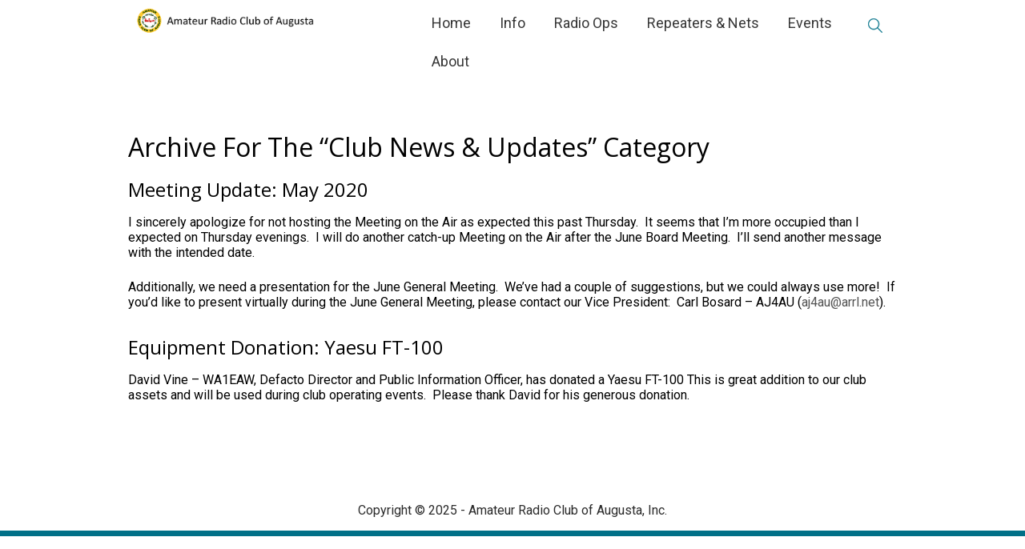

--- FILE ---
content_type: text/html; charset=UTF-8
request_url: https://w4dv.club/category/club-news-updates/
body_size: 11673
content:
  <!DOCTYPE html>
<html lang="en-US">
  <head>
    <meta charset="UTF-8"/>
    <meta name="viewport" content="width=device-width"/>
    <meta name="viewport" content="initial-scale=1.0"/>
    <link rel="profile" href="https://gmpg.org/xfn/11"/>
    <link rel="pingback" href="https://w4dv.club/xmlrpc.php"/>
    <title>Club News &amp; Updates &#8211; Amateur Radio Club of Augusta</title>
<style>
#wpadminbar #wp-admin-bar-wsm_free_top_button .ab-icon:before {
	content: "\f239";
	color: #FF9800;
	top: 3px;
}
</style><meta name='robots' content='max-image-preview:large' />
<link rel="alternate" type="application/rss+xml" title="Amateur Radio Club of Augusta &raquo; Feed" href="https://w4dv.club/feed/" />
<link rel="alternate" type="application/rss+xml" title="Amateur Radio Club of Augusta &raquo; Comments Feed" href="https://w4dv.club/comments/feed/" />
<link rel="alternate" type="text/calendar" title="Amateur Radio Club of Augusta &raquo; iCal Feed" href="https://w4dv.club/events/?ical=1" />
<link rel="alternate" type="application/rss+xml" title="Amateur Radio Club of Augusta &raquo; Club News &amp; Updates Category Feed" href="https://w4dv.club/category/club-news-updates/feed/" />
<style id='wp-img-auto-sizes-contain-inline-css' type='text/css'>
img:is([sizes=auto i],[sizes^="auto," i]){contain-intrinsic-size:3000px 1500px}
/*# sourceURL=wp-img-auto-sizes-contain-inline-css */
</style>
<style id='wp-emoji-styles-inline-css' type='text/css'>

	img.wp-smiley, img.emoji {
		display: inline !important;
		border: none !important;
		box-shadow: none !important;
		height: 1em !important;
		width: 1em !important;
		margin: 0 0.07em !important;
		vertical-align: -0.1em !important;
		background: none !important;
		padding: 0 !important;
	}
/*# sourceURL=wp-emoji-styles-inline-css */
</style>
<link rel='stylesheet' id='wp-block-library-css' href='https://w4dv.club/wp-includes/css/dist/block-library/style.min.css?ver=6.9' type='text/css' media='all' />
<style id='global-styles-inline-css' type='text/css'>
:root{--wp--preset--aspect-ratio--square: 1;--wp--preset--aspect-ratio--4-3: 4/3;--wp--preset--aspect-ratio--3-4: 3/4;--wp--preset--aspect-ratio--3-2: 3/2;--wp--preset--aspect-ratio--2-3: 2/3;--wp--preset--aspect-ratio--16-9: 16/9;--wp--preset--aspect-ratio--9-16: 9/16;--wp--preset--color--black: #000000;--wp--preset--color--cyan-bluish-gray: #abb8c3;--wp--preset--color--white: #ffffff;--wp--preset--color--pale-pink: #f78da7;--wp--preset--color--vivid-red: #cf2e2e;--wp--preset--color--luminous-vivid-orange: #ff6900;--wp--preset--color--luminous-vivid-amber: #fcb900;--wp--preset--color--light-green-cyan: #7bdcb5;--wp--preset--color--vivid-green-cyan: #00d084;--wp--preset--color--pale-cyan-blue: #8ed1fc;--wp--preset--color--vivid-cyan-blue: #0693e3;--wp--preset--color--vivid-purple: #9b51e0;--wp--preset--gradient--vivid-cyan-blue-to-vivid-purple: linear-gradient(135deg,rgb(6,147,227) 0%,rgb(155,81,224) 100%);--wp--preset--gradient--light-green-cyan-to-vivid-green-cyan: linear-gradient(135deg,rgb(122,220,180) 0%,rgb(0,208,130) 100%);--wp--preset--gradient--luminous-vivid-amber-to-luminous-vivid-orange: linear-gradient(135deg,rgb(252,185,0) 0%,rgb(255,105,0) 100%);--wp--preset--gradient--luminous-vivid-orange-to-vivid-red: linear-gradient(135deg,rgb(255,105,0) 0%,rgb(207,46,46) 100%);--wp--preset--gradient--very-light-gray-to-cyan-bluish-gray: linear-gradient(135deg,rgb(238,238,238) 0%,rgb(169,184,195) 100%);--wp--preset--gradient--cool-to-warm-spectrum: linear-gradient(135deg,rgb(74,234,220) 0%,rgb(151,120,209) 20%,rgb(207,42,186) 40%,rgb(238,44,130) 60%,rgb(251,105,98) 80%,rgb(254,248,76) 100%);--wp--preset--gradient--blush-light-purple: linear-gradient(135deg,rgb(255,206,236) 0%,rgb(152,150,240) 100%);--wp--preset--gradient--blush-bordeaux: linear-gradient(135deg,rgb(254,205,165) 0%,rgb(254,45,45) 50%,rgb(107,0,62) 100%);--wp--preset--gradient--luminous-dusk: linear-gradient(135deg,rgb(255,203,112) 0%,rgb(199,81,192) 50%,rgb(65,88,208) 100%);--wp--preset--gradient--pale-ocean: linear-gradient(135deg,rgb(255,245,203) 0%,rgb(182,227,212) 50%,rgb(51,167,181) 100%);--wp--preset--gradient--electric-grass: linear-gradient(135deg,rgb(202,248,128) 0%,rgb(113,206,126) 100%);--wp--preset--gradient--midnight: linear-gradient(135deg,rgb(2,3,129) 0%,rgb(40,116,252) 100%);--wp--preset--font-size--small: 13px;--wp--preset--font-size--medium: 20px;--wp--preset--font-size--large: 36px;--wp--preset--font-size--x-large: 42px;--wp--preset--spacing--20: 0.44rem;--wp--preset--spacing--30: 0.67rem;--wp--preset--spacing--40: 1rem;--wp--preset--spacing--50: 1.5rem;--wp--preset--spacing--60: 2.25rem;--wp--preset--spacing--70: 3.38rem;--wp--preset--spacing--80: 5.06rem;--wp--preset--shadow--natural: 6px 6px 9px rgba(0, 0, 0, 0.2);--wp--preset--shadow--deep: 12px 12px 50px rgba(0, 0, 0, 0.4);--wp--preset--shadow--sharp: 6px 6px 0px rgba(0, 0, 0, 0.2);--wp--preset--shadow--outlined: 6px 6px 0px -3px rgb(255, 255, 255), 6px 6px rgb(0, 0, 0);--wp--preset--shadow--crisp: 6px 6px 0px rgb(0, 0, 0);}:where(.is-layout-flex){gap: 0.5em;}:where(.is-layout-grid){gap: 0.5em;}body .is-layout-flex{display: flex;}.is-layout-flex{flex-wrap: wrap;align-items: center;}.is-layout-flex > :is(*, div){margin: 0;}body .is-layout-grid{display: grid;}.is-layout-grid > :is(*, div){margin: 0;}:where(.wp-block-columns.is-layout-flex){gap: 2em;}:where(.wp-block-columns.is-layout-grid){gap: 2em;}:where(.wp-block-post-template.is-layout-flex){gap: 1.25em;}:where(.wp-block-post-template.is-layout-grid){gap: 1.25em;}.has-black-color{color: var(--wp--preset--color--black) !important;}.has-cyan-bluish-gray-color{color: var(--wp--preset--color--cyan-bluish-gray) !important;}.has-white-color{color: var(--wp--preset--color--white) !important;}.has-pale-pink-color{color: var(--wp--preset--color--pale-pink) !important;}.has-vivid-red-color{color: var(--wp--preset--color--vivid-red) !important;}.has-luminous-vivid-orange-color{color: var(--wp--preset--color--luminous-vivid-orange) !important;}.has-luminous-vivid-amber-color{color: var(--wp--preset--color--luminous-vivid-amber) !important;}.has-light-green-cyan-color{color: var(--wp--preset--color--light-green-cyan) !important;}.has-vivid-green-cyan-color{color: var(--wp--preset--color--vivid-green-cyan) !important;}.has-pale-cyan-blue-color{color: var(--wp--preset--color--pale-cyan-blue) !important;}.has-vivid-cyan-blue-color{color: var(--wp--preset--color--vivid-cyan-blue) !important;}.has-vivid-purple-color{color: var(--wp--preset--color--vivid-purple) !important;}.has-black-background-color{background-color: var(--wp--preset--color--black) !important;}.has-cyan-bluish-gray-background-color{background-color: var(--wp--preset--color--cyan-bluish-gray) !important;}.has-white-background-color{background-color: var(--wp--preset--color--white) !important;}.has-pale-pink-background-color{background-color: var(--wp--preset--color--pale-pink) !important;}.has-vivid-red-background-color{background-color: var(--wp--preset--color--vivid-red) !important;}.has-luminous-vivid-orange-background-color{background-color: var(--wp--preset--color--luminous-vivid-orange) !important;}.has-luminous-vivid-amber-background-color{background-color: var(--wp--preset--color--luminous-vivid-amber) !important;}.has-light-green-cyan-background-color{background-color: var(--wp--preset--color--light-green-cyan) !important;}.has-vivid-green-cyan-background-color{background-color: var(--wp--preset--color--vivid-green-cyan) !important;}.has-pale-cyan-blue-background-color{background-color: var(--wp--preset--color--pale-cyan-blue) !important;}.has-vivid-cyan-blue-background-color{background-color: var(--wp--preset--color--vivid-cyan-blue) !important;}.has-vivid-purple-background-color{background-color: var(--wp--preset--color--vivid-purple) !important;}.has-black-border-color{border-color: var(--wp--preset--color--black) !important;}.has-cyan-bluish-gray-border-color{border-color: var(--wp--preset--color--cyan-bluish-gray) !important;}.has-white-border-color{border-color: var(--wp--preset--color--white) !important;}.has-pale-pink-border-color{border-color: var(--wp--preset--color--pale-pink) !important;}.has-vivid-red-border-color{border-color: var(--wp--preset--color--vivid-red) !important;}.has-luminous-vivid-orange-border-color{border-color: var(--wp--preset--color--luminous-vivid-orange) !important;}.has-luminous-vivid-amber-border-color{border-color: var(--wp--preset--color--luminous-vivid-amber) !important;}.has-light-green-cyan-border-color{border-color: var(--wp--preset--color--light-green-cyan) !important;}.has-vivid-green-cyan-border-color{border-color: var(--wp--preset--color--vivid-green-cyan) !important;}.has-pale-cyan-blue-border-color{border-color: var(--wp--preset--color--pale-cyan-blue) !important;}.has-vivid-cyan-blue-border-color{border-color: var(--wp--preset--color--vivid-cyan-blue) !important;}.has-vivid-purple-border-color{border-color: var(--wp--preset--color--vivid-purple) !important;}.has-vivid-cyan-blue-to-vivid-purple-gradient-background{background: var(--wp--preset--gradient--vivid-cyan-blue-to-vivid-purple) !important;}.has-light-green-cyan-to-vivid-green-cyan-gradient-background{background: var(--wp--preset--gradient--light-green-cyan-to-vivid-green-cyan) !important;}.has-luminous-vivid-amber-to-luminous-vivid-orange-gradient-background{background: var(--wp--preset--gradient--luminous-vivid-amber-to-luminous-vivid-orange) !important;}.has-luminous-vivid-orange-to-vivid-red-gradient-background{background: var(--wp--preset--gradient--luminous-vivid-orange-to-vivid-red) !important;}.has-very-light-gray-to-cyan-bluish-gray-gradient-background{background: var(--wp--preset--gradient--very-light-gray-to-cyan-bluish-gray) !important;}.has-cool-to-warm-spectrum-gradient-background{background: var(--wp--preset--gradient--cool-to-warm-spectrum) !important;}.has-blush-light-purple-gradient-background{background: var(--wp--preset--gradient--blush-light-purple) !important;}.has-blush-bordeaux-gradient-background{background: var(--wp--preset--gradient--blush-bordeaux) !important;}.has-luminous-dusk-gradient-background{background: var(--wp--preset--gradient--luminous-dusk) !important;}.has-pale-ocean-gradient-background{background: var(--wp--preset--gradient--pale-ocean) !important;}.has-electric-grass-gradient-background{background: var(--wp--preset--gradient--electric-grass) !important;}.has-midnight-gradient-background{background: var(--wp--preset--gradient--midnight) !important;}.has-small-font-size{font-size: var(--wp--preset--font-size--small) !important;}.has-medium-font-size{font-size: var(--wp--preset--font-size--medium) !important;}.has-large-font-size{font-size: var(--wp--preset--font-size--large) !important;}.has-x-large-font-size{font-size: var(--wp--preset--font-size--x-large) !important;}
/*# sourceURL=global-styles-inline-css */
</style>

<style id='classic-theme-styles-inline-css' type='text/css'>
/*! This file is auto-generated */
.wp-block-button__link{color:#fff;background-color:#32373c;border-radius:9999px;box-shadow:none;text-decoration:none;padding:calc(.667em + 2px) calc(1.333em + 2px);font-size:1.125em}.wp-block-file__button{background:#32373c;color:#fff;text-decoration:none}
/*# sourceURL=/wp-includes/css/classic-themes.min.css */
</style>
<link rel='stylesheet' id='rtec_styles-css' href='https://w4dv.club/wp-content/plugins/registrations-for-the-events-calendar/css/rtec-styles.css?ver=2.13.9' type='text/css' media='all' />
<link rel='stylesheet' id='wpems-countdown-css-css' href='https://w4dv.club/wp-content/plugins/wp-events-manager/inc/libraries//countdown/css/jquery.countdown.css?ver=2.1.8' type='text/css' media='all' />
<link rel='stylesheet' id='wpems-owl-carousel-css-css' href='https://w4dv.club/wp-content/plugins/wp-events-manager/inc/libraries//owl-carousel/css/owl.carousel.css?ver=2.1.8' type='text/css' media='all' />
<link rel='stylesheet' id='wpems-magnific-popup-css-css' href='https://w4dv.club/wp-content/plugins/wp-events-manager/inc/libraries//magnific-popup/css/magnific-popup.css?ver=2.1.8' type='text/css' media='all' />
<link rel='stylesheet' id='wpems-fronted-css-css' href='https://w4dv.club/wp-content/plugins/wp-events-manager/assets//css/frontend/events.css?ver=2.1.8' type='text/css' media='all' />
<link rel='stylesheet' id='wpmt-css-frontend-css' href='https://w4dv.club/wp-content/plugins/wp-mailto-links/core/includes/assets/css/style.css?ver=240331-220035' type='text/css' media='all' />
<link rel='stylesheet' id='dashicons-css' href='https://w4dv.club/wp-includes/css/dashicons.min.css?ver=6.9' type='text/css' media='all' />
<link rel='stylesheet' id='wsm-style-css' href='https://w4dv.club/wp-content/plugins/wp-stats-manager/css/style.css?ver=1.2' type='text/css' media='all' />
<link rel='stylesheet' id='business-world-style-css' href='https://w4dv.club/wp-content/themes/business-world/style.css?ver=1.1.27' type='text/css' media='all' />
<link rel='stylesheet' id='wdwt_font-awesome-css' href='https://w4dv.club/wp-content/themes/business-world/inc/css/font-awesome/font-awesome.css?ver=1.1.27' type='text/css' media='all' />
<link rel='stylesheet' id='wdwt_mCustomScrollbar-css' href='https://w4dv.club/wp-content/themes/business-world/inc/css/jquery.mCustomScrollbar.css?ver=1.1.27' type='text/css' media='all' />
<link rel='stylesheet' id='tablepress-default-css' href='https://w4dv.club/wp-content/plugins/tablepress/css/build/default.css?ver=3.2.6' type='text/css' media='all' />
<script type="text/javascript" src="https://w4dv.club/wp-includes/js/jquery/jquery.min.js?ver=3.7.1" id="jquery-core-js"></script>
<script type="text/javascript" src="https://w4dv.club/wp-includes/js/jquery/jquery-migrate.min.js?ver=3.4.1" id="jquery-migrate-js"></script>
<script type="text/javascript" src="https://w4dv.club/wp-content/plugins/wp-mailto-links/core/includes/assets/js/custom.js?ver=240331-220035" id="wpmt-js-frontend-js"></script>
<script type="text/javascript" id="wdwt_response-js-extra">
/* <![CDATA[ */
var business_world_options = {"wdwt_pinned_padding":"235"};
//# sourceURL=wdwt_response-js-extra
/* ]]> */
</script>
<script type="text/javascript" src="https://w4dv.club/wp-content/themes/business-world/inc/js/responsive.js?ver=1.1.27" id="wdwt_response-js"></script>
<script type="text/javascript" src="https://w4dv.club/wp-content/themes/business-world/inc/js/javascript.js?ver=1.1.27" id="wdwt_custom_js-js"></script>
<script type="text/javascript" src="https://w4dv.club/wp-content/themes/business-world/inc/js/jquery-hover-effect.js?ver=1.1.27" id="wdwt_hover_effect-js"></script>
<script type="text/javascript" src="https://w4dv.club/wp-content/themes/business-world/inc/js/jquery.mobile.min.js?ver=1.1.27" id="wdwt_jquery_mobile-js"></script>
<script type="text/javascript" src="https://w4dv.club/wp-content/themes/business-world/inc/js/jquery.mCustomScrollbar.concat.min.js?ver=1.1.27" id="wdwt_mCustomScrollbar-js"></script>
<script type="text/javascript" src="https://w4dv.club/wp-content/themes/business-world/inc/js/jquery.fullscreen-0.4.1.js?ver=0.4.1" id="wdwt_jquery-fullscreen-js"></script>
<script type="text/javascript" id="wdwt_lightbox_loader-js-extra">
/* <![CDATA[ */
var admin_ajax_url = "https://w4dv.club/wp-admin/admin-ajax.php";
//# sourceURL=wdwt_lightbox_loader-js-extra
/* ]]> */
</script>
<script type="text/javascript" src="https://w4dv.club/wp-content/themes/business-world/inc/js/lightbox.js?ver=1.1.27" id="wdwt_lightbox_loader-js"></script>
<link rel="https://api.w.org/" href="https://w4dv.club/wp-json/" /><link rel="alternate" title="JSON" type="application/json" href="https://w4dv.club/wp-json/wp/v2/categories/41" /><link rel="EditURI" type="application/rsd+xml" title="RSD" href="https://w4dv.club/xmlrpc.php?rsd" />
<meta name="generator" content="WordPress 6.9" />

        <!-- Wordpress Stats Manager -->
        <script type="text/javascript">
            var _wsm = _wsm || [];
            _wsm.push(['trackPageView']);
            _wsm.push(['enableLinkTracking']);
            _wsm.push(['enableHeartBeatTimer']);
            (function() {
                var u = "https://w4dv.club/wp-content/plugins/wp-stats-manager/";
                _wsm.push(['setUrlReferrer', ""]);
                _wsm.push(['setTrackerUrl', "https://w4dv.club/?wmcAction=wmcTrack"]);
                _wsm.push(['setSiteId', "1"]);
                _wsm.push(['setPageId', "0"]);
                _wsm.push(['setWpUserId', "0"]);
                var d = document,
                    g = d.createElement('script'),
                    s = d.getElementsByTagName('script')[0];
                g.type = 'text/javascript';
                g.async = true;
                g.defer = true;
                g.src = u + 'js/wsm_new.js';
                s.parentNode.insertBefore(g, s);
            })();
        </script>
        <!-- End Wordpress Stats Manager Code -->
<meta name="et-api-version" content="v1"><meta name="et-api-origin" content="https://w4dv.club"><link rel="https://theeventscalendar.com/" href="https://w4dv.club/wp-json/tribe/tickets/v1/" /><meta name="tec-api-version" content="v1"><meta name="tec-api-origin" content="https://w4dv.club"><link rel="alternate" href="https://w4dv.club/wp-json/tribe/events/v1/" />        <style type="text/css">
          #sidebar1,
          #sidebar2 {
            display: none;
          }

          .container {
            width: 75%;
          }

          #blog, #{
            width:75%;
            display:block;
            float:left;
          }
        </style>
        <style type="text/css">    h1, h2, h3, h4, h5, h6 {
    font-family: Open Sans, sans-serif;
    font-weight: normal;
    letter-spacing: 0.00em;
    text-transform: none;
    font-variant: normal;
    font-style: normal;
    }
        body {
    font-family: Roboto, sans-serif;
    font-weight: normal;
    letter-spacing: 0.00em;
    text-transform: none;
    font-variant: normal;
    font-style: normal;
    }
        input, textarea {
    font-family: Roboto, sans-serif;
    font-weight: normal;
    letter-spacing: 0.00em;
    text-transform: none;
    font-variant: normal;
    font-style: normal;
    }
    </style>    <script>

      WebFontConfig = {
        google: { families: [
          'Open Sans:normalnormal',
          'Roboto:normalnormal',
          'Roboto:normalnormal'
        ] }

      };
      (function() {
        var wf = document.createElement('script');
        wf.src = ('https:' == document.location.protocol ? 'https' : 'http') +
          '://ajax.googleapis.com/ajax/libs/webfont/1/webfont.js';
        wf.type = 'text/javascript';
        wf.async = 'true';
        var s = document.getElementsByTagName('script')[0];
        s.parentNode.insertBefore(wf, s);
      })();

    </script>
        <style type="text/css">
      ul.dotted_navigation {
        background: #007087;
      }

      li.dotted_nav_item {
        background: #FFFFFF;
      }

      h1, h3, h4, h5, h6, h1 > a, h3 > a, h4 > a, h5 > a, h6 > a, h1 > a:link, h3 > a:link, h4 > a:link, h5 > a:link, h6 > a:link, h1 > a:hover, h3 > a:hover, h4 > a:hover, h5 > a:hover, h6 > a:hover, h61 > a:visited, h3 > a:visited, h4 > a:visited, h5 > a:visited, h6 > a:visited, h2, h2 > a, h2 > a:link, h2 > a:hover, h2 > a:visited {
        color: #000000;
      }

      .bwg_slideshow_description_text, .bwg_slideshow_description_text *, .bwg_slideshow_title_text *, .bwg_slideshow_title_text {
        color: #FFFFFF;
      }

      #right_middle_pinned * {
        color: #FFFFFF;
      }

      a:link.site-title-a, a:hover.site-title-a, a:visited.site-title-a, a.site-title-a, #logo h1 {
        color: #007087;
      }

      #commentform #submit, .reply, #log-out-button, .button-color, #searchsubmit, #reply-title small {
        color: #FFFFFF;
        background-color: #007087;
      }

      #blog .content-posts .content-post {
        background-color: #FAFAFA;
      }

      .read_more {
        color: #007087 !important;
      }

      .reply a, #reply-title small a {
        color: #FFFFFF !important;
      }

      #searchsubmit {
        border: 1px solid #338c9f;
        outline: 1px solid #007087;
      }

      #footer-bottom {
        background-color: #FFFFFF;
      }

      #footer {
        border-top-color: #ffffff !important;
      }

      .footer-sidbar {
        background-color: #FFFFFF;
      }

      body {
        color: #000000;
      }

      #footer-bottom {
        color: #2C2C2C;
      }

      a:link, a:visited {
        text-decoration: none;
        color: #545454;
      }

      .top-nav-list .current-menu-item {
        color: #000000 !important;
        background-color: #FFFFFF;
      }

      a:hover {
        color: #007087;
      }

      .entry-meta *, .entry-meta-cat *, .entry-meta a, .entry-meta-cat a {
        color: #8F8F8F;
      }

      #menu-button-block {
        background-color: #FFFFFF;
      }

      #blog h2.page-header:before, #blog h2.page-header {
        background-image: url('');
        background-color: # ffffff;
      }

      .top-nav-list li li:hover .top-nav-list a:hover, .top-nav-list .current-menu-item a:hover, .top-nav-list li:hover, .top-nav-list li a:hover {
        background-color: #FFFFFF;
        color: #000000 !important;
      }

      .top-nav-list li.current-menu-item, .top-nav-list li.current_page_item {
        background-color: #FFFFFF;
        color: #000000;
      }

      .top-nav-list li.current-menu-item a, .top-nav-list li.current_page_item a {
        color: #000000 !important;
      }

      #top-nav, #header {
        background-color: #FFFFFF;
      }

      .top-nav-list > ul > li ul, .top-nav-list > li ul {
        background: #FFFFFF;
        border-top: 2px solid #007087;
      }

      #footer {
        border-bottom: 7px solid #007087;
      }

      aside .sidebar-container ul li:before, #about_posts .about_post li:before {
        color: #007087;
      }

      #menu-button-block a {
        color: #373737;
      }

      #sidebar1, #sidebar2 {
        background-color: #FFFFFF;
      }

      .commentlist li {
        background-color: #FFFFFF;
      }

      .children .comment {
        background-color: # ffffff;
      }

      #respond {
        background-color: # ffffff;
      }

      #top-page {
        background-color: #F9F9F9;
      }

      .top-nav-list > ul > li > a, .top-nav-list > ul > li ul > li > a, #top-nav div ul li a, #top-nav > div > ul > li > a:link, #top-nav > div > div > ul > li > a {
        color: #373737;
      }

      .top-nav-list > li:hover > a, .top-nav-list > li ul > li > a:hover {
        color: #000000;
      }

      .top-nav-list > ul > li:hover:before, #top-nav > div > ul > li:hover:before, #top-nav > div > div > ul > li:hover:before {
        background: #007087;
      }

      @media screen and (max-width: 767px) {
        .phone-menu-block {
          border-left: 3px solid #007087;
        }

        #top-nav ul {
          background: #FFFFFF !important;
        }

        #top-nav {
          background: none !important;
        }

        #top-nav > li > a, #top-nav > li > a:link, #top-nav > li > a:visited {
          color: #373737;
          background: #FFFFFF;
        }

        .top-nav-list > li:hover > a, .top-nav-list > li > a:hover, .top-nav-list > li > a:focus, .top-nav-list > li > a:active {
          color: #000000 !important;
          background: #FFFFFF !important;
        }

        .top-nav-list li ul li > a, .top-nav-list li ul li > a:link, .top-nav-list li ul li > a:visited {
          color: #373737 !important;
        }

        .top-nav-list li ul li:hover > a, .top-nav-list li ul li > a:hover, .top-nav-list li ul li > a:focus, .top-nav-list li ul li > a:active {
          color: #000000 !important;
        }

        .top-nav-list li.has-sub > a, .top-nav-list li.has-sub > a:link, .top-nav-list li.has-sub > a:visited {
          background: #FFFFFF url(https://w4dv.club/wp-content/themes/business-world/images/arrow.menu.png) right top no-repeat !important;
        }

        .top-nav-list li.has-sub:hover > a, .top-nav-list li.has-sub > a:hover, .top-nav-list li.has-sub > a:focus, .top-nav-list li.has-sub > a:active {
          background: #FFFFFF url(https://w4dv.club/wp-content/themes/business-world/images/arrow.menu.png) right top no-repeat !important;
        }

        .top-nav-list li ul li.has-sub > a, .top-nav-list li ul li.has-sub > a:link, .top-nav-list li ul li.has-sub > a:visited {
          background: #FFFFFF url(https://w4dv.club/wp-content/themes/business-world/images/arrow.menu.png) right -18px no-repeat !important;
        }

        .top-nav-list li ul li.has-sub:hover > a, .top-nav-list li ul li.has-sub > a:hover, .top-nav-list li ul li.has-sub > a:focus, .top-nav-list li ul li.has-sub > a:active {
          background: #ffffff url(https://w4dv.club/wp-content/themes/business-world/images/arrow.menu.png) right -18px no-repeat !important;
        }

        .top-nav-list li.current-menu-ancestor > a:hover, .top-nav-list li.current-menu-item > a:focus, .top-nav-list li.current-menu-item > a:active {
          color: #373737 !important;
          background-color: #FFFFFF !important;
        }

        .top-nav-list li.current-menu-item > a, .top-nav-list li.current-menu-item > a:visited,
        {
          color: #007087 !important;
          background-color: #FFFFFF !important;
        }

        .top-nav-list li.current-menu-parent > a, .top-nav-list li.current-menu-parent > a:link, .top-nav-list li.current-menu-parent > a:visited,
        .top-nav-list li.current-menu-parent > a:hover, .top-nav-list li.current-menu-parent > a:focus, .top-nav-list li.current-menu-parent > a:active,
        .top-nav-list li.has-sub.current-menu-item > a, .top-nav-list li.has-sub.current-menu-item > a:link, .top-nav-list li.has-sub.current-menu-item > a:visited,
        .top-nav-list li.has-sub.current-menu-ancestor > a:hover, .top-nav-list li.has-sub.current-menu-item > a:focus, .top-nav-list li.has-sub.current-menu-item > a:active,
        .top-nav-list li.current-menu-ancestor > a, .top-nav-list li.current-menu-ancestor > a:link, .top-nav-list li.current-menu-ancestor > a:visited,
        .top-nav-list li.current-menu-ancestor > a:hover, .top-nav-list li.current-menu-ancestor > a:focus, .top-nav-list li.current-menu-ancestor > a:active {
          color: #373737 !important;
          background: #FFFFFF url(https://w4dv.club/wp-content/themes/business-world/images/arrow.menu.png) right bottom no-repeat !important;
        }

        .top-nav-list li ul li.current-menu-item > a, .top-nav-list li ul li.current-menu-item > a:link, .top-nav-list li ul li.current-menu-item > a:visited,
        .top-nav-list li ul li.current-menu-ancestor > a:hover, .top-nav-list li ul li.current-menu-item > a:focus, .top-nav-list li ul li.current-menu-item > a:active {
          color: #373737 !important;
          background-color: #ffffff !important;
        }

        .top-nav-list li ul li.current-menu-parent > a, .top-nav-list li ul li.current-menu-parent > a:link, .top-nav-list li ul li.current-menu-parent > a:visited,
        .top-nav-list li ul li.current-menu-parent > a:hover, .top-nav-list li ul li.current-menu-parent > a:focus, .top-nav-list li ul li.current-menu-parent > a:active,
        .top-nav-list li ul li.has-sub.current-menu-item > a, .top-nav-list li ul li.has-sub.current-menu-item > a:link, .top-nav-list li ul li.has-sub.current-menu-item > a:visited,
        .top-nav-list li ul li.has-sub.current-menu-ancestor > a:hover, .top-nav-list li ul li.has-sub.current-menu-item > a:focus, .top-nav-list li ul li.has-sub.current-menu-item > a:active,
        .top-nav-list li ul li.current-menu-ancestor > a, .top-nav-list li ul li.current-menu-ancestor > a:link, .top-nav-list li ul li.current-menu-ancestor > a:visited,
        .top-nav-list li ul li.current-menu-ancestor > a:hover, .top-nav-list li ul li.current-menu-ancestor > a:focus, .top-nav-list li ul li.current-menu-ancestor > a:active {
          color: #373737 !important;
          background: #ffffff url(https://w4dv.club/wp-content/themes/business-world/images/arrow.menu.png) right -158px no-repeat !important;
        }

        .top-nav-list > li:hover > a, .top-nav-list.phone > li > a:hover, .top-nav-list > li > a:focus, .top-nav-list > li > a:active {
          color: #000000 !important;
          background: #FFFFFF !important;
        }

      }


    </style>
    <style type="text/css">.wpa-field--website_address, .adverts-field-name-website_address { display: none !important }</style><style type="text/css" id="custom-background-css">
body.custom-background { background-color: #ffffff; }
</style>
	<link rel="icon" href="https://w4dv.club/wp-content/uploads/2016/04/logo-150x150.png" sizes="32x32" />
<link rel="icon" href="https://w4dv.club/wp-content/uploads/2016/04/logo-300x300.png" sizes="192x192" />
<link rel="apple-touch-icon" href="https://w4dv.club/wp-content/uploads/2016/04/logo-300x300.png" />
<meta name="msapplication-TileImage" content="https://w4dv.club/wp-content/uploads/2016/04/logo-300x300.png" />
		<style type="text/css" id="wp-custom-css">
			.page .page-header {
display: none;
}		</style>
		  </head>
<body class="archive category category-club-news-updates category-41 custom-background wp-theme-business-world tribe-no-js page-template-business-world tec-no-tickets-on-recurring tec-no-rsvp-on-recurring tribe-theme-business-world">

<header>
  <div id="header" class="home_section">
    <div class="container clear-div">
            <div id="header-middle">
        
          <a id="logo" href="https://w4dv.club/"
             title="Amateur Radio Club of Augusta">
            <img id="site-title" src="https://w4dv.club/wp-content/themes/business-world/images/logo.png" alt="Amateur Radio Club of Augusta">
          </a>

                </div>
            <div id="search-block">
        <form class="ast-search" role="search" method="get" action="https://w4dv.club/">
	<input id="search-input" name="s"  value=""/>
	<input id="search-submit" type="submit" value="search" />
</form>      </div>
      <div class="phone-menu-block">
        <nav id="top-nav">
          <div>
            <ul id="top-nav-list" class=" top-nav-list"><li id="menu-item-7739" class="menu-item menu-item-type-post_type menu-item-object-page menu-item-home menu-item-7739"><a href="https://w4dv.club/">Home</a></li>
<li id="menu-item-7746" class="menu-item menu-item-type-post_type menu-item-object-page menu-item-has-children menu-item-7746"><a href="https://w4dv.club/info/">Info</a>
<ul class="sub-menu">
	<li id="menu-item-6408" class="menu-item menu-item-type-post_type menu-item-object-page menu-item-6408"><a href="https://w4dv.club/area-clubs/">Area Clubs</a></li>
	<li id="menu-item-10633" class="menu-item menu-item-type-post_type menu-item-object-page menu-item-10633"><a href="https://w4dv.club/digital-mobile-radio-dmr/">Digital Mobile Radio (DMR)</a></li>
	<li id="menu-item-7108" class="menu-item menu-item-type-post_type menu-item-object-page menu-item-7108"><a href="https://w4dv.club/items-of-interest/">Items of Interest</a></li>
	<li id="menu-item-7320" class="menu-item menu-item-type-post_type menu-item-object-page menu-item-7320"><a href="https://w4dv.club/list-an-item-to-buy-or-sell/">List an Item to Buy or Sell</a></li>
	<li id="menu-item-4870" class="menu-item menu-item-type-post_type menu-item-object-page menu-item-4870"><a href="https://w4dv.club/meeting-minutes/">Meeting Minutes</a></li>
	<li id="menu-item-7077" class="menu-item menu-item-type-post_type menu-item-object-page menu-item-7077"><a href="https://w4dv.club/membership-offers-benefits/">Membership/Offers/Benefits</a></li>
	<li id="menu-item-5230" class="menu-item menu-item-type-post_type menu-item-object-page menu-item-5230"><a href="https://w4dv.club/about/current-amendments/">Proposed Amendments</a></li>
	<li id="menu-item-7201" class="menu-item menu-item-type-post_type menu-item-object-page menu-item-7201"><a href="https://w4dv.club/skywarn-2/">SKYWARN</a></li>
	<li id="menu-item-4969" class="menu-item menu-item-type-post_type menu-item-object-page menu-item-4969"><a href="https://w4dv.club/treasury/">Treasury</a></li>
</ul>
</li>
<li id="menu-item-7495" class="menu-item menu-item-type-post_type menu-item-object-page menu-item-7495"><a href="https://w4dv.club/operating-events/">Radio Ops</a></li>
<li id="menu-item-4603" class="menu-item menu-item-type-post_type menu-item-object-page menu-item-has-children menu-item-4603"><a href="https://w4dv.club/repeaters/">Repeaters &#038; Nets</a>
<ul class="sub-menu">
	<li id="menu-item-4610" class="menu-item menu-item-type-post_type menu-item-object-page menu-item-4610"><a href="https://w4dv.club/repeaters/announcements/">Announcements</a></li>
	<li id="menu-item-11921" class="menu-item menu-item-type-post_type menu-item-object-page menu-item-11921"><a href="https://w4dv.club/member-hosted-net-manager-program/">Member-Hosted Net Manager Program</a></li>
	<li id="menu-item-4618" class="menu-item menu-item-type-post_type menu-item-object-page menu-item-4618"><a href="https://w4dv.club/repeater-rules/">Repeater Rules</a></li>
	<li id="menu-item-6990" class="menu-item menu-item-type-post_type menu-item-object-page menu-item-6990"><a href="https://w4dv.club/sc-heart-repeater-system/">SC Heart Repeater System</a></li>
	<li id="menu-item-4617" class="menu-item menu-item-type-post_type menu-item-object-page menu-item-4617"><a href="https://w4dv.club/w4dv-repeater-pl-tone-schedule/">W4DV Repeater Information</a></li>
</ul>
</li>
<li id="menu-item-42" class="menu-item menu-item-type-post_type menu-item-object-page menu-item-42"><a href="https://w4dv.club/events/">Events</a></li>
<li id="menu-item-4596" class="menu-item menu-item-type-post_type menu-item-object-page menu-item-has-children menu-item-4596"><a href="https://w4dv.club/about/">About</a>
<ul class="sub-menu">
	<li id="menu-item-4598" class="menu-item menu-item-type-post_type menu-item-object-page menu-item-4598"><a href="https://w4dv.club/about/club-membership/">Club Membership Roster</a></li>
	<li id="menu-item-7257" class="menu-item menu-item-type-post_type menu-item-object-page menu-item-7257"><a href="https://w4dv.club/club-membership-stats/">Club Membership Stats</a></li>
	<li id="menu-item-12059" class="menu-item menu-item-type-post_type menu-item-object-page menu-item-12059"><a href="https://w4dv.club/officers-2026/">Officers 2026</a></li>
	<li id="menu-item-6998" class="menu-item menu-item-type-post_type menu-item-object-page menu-item-6998"><a href="https://w4dv.club/contact-us/">Contact Us</a></li>
	<li id="menu-item-4597" class="menu-item menu-item-type-post_type menu-item-object-page menu-item-4597"><a href="https://w4dv.club/about/governing-documents/">Governing Documents</a></li>
	<li id="menu-item-4719" class="menu-item menu-item-type-post_type menu-item-object-page menu-item-4719"><a href="https://w4dv.club/about/meetings/">Meetings</a></li>
	<li id="menu-item-5486" class="menu-item menu-item-type-post_type menu-item-object-page menu-item-5486"><a href="https://w4dv.club/about/silent-keys/">Silent Keys</a></li>
</ul>
</li>
</ul>          </div>
        </nav>
      </div>
    </div>
  </div>
</header>
<div class="container clear-div">
  		<aside id="sidebar1">
			<div class="sidebar-container clear-div">
				<div id="search-2" class="widget-area widget_search"><form class="ast-search" role="search" method="get" action="https://w4dv.club/">
	<input id="search-input" name="s"  value=""/>
	<input id="search-submit" type="submit" value="search" />
</form></div> 
		<div id="recent-posts-2" class="widget-area widget_recent_entries">
		<h3>Recent Posts</h3>
		<ul>
											<li>
					<a href="https://w4dv.club/2020/05/29/meeting-update-may-2020/">Meeting Update:  May 2020</a>
									</li>
											<li>
					<a href="https://w4dv.club/2020/05/25/equipment-donation-yaesu-ft-100/">Equipment Donation:  Yaesu FT-100</a>
									</li>
											<li>
					<a href="https://w4dv.club/2020/01/23/fox-hunting-aka-direction-finding-or-dfing-antennas/">Fox Hunting AKA Direction Finding or DFing Antennas</a>
									</li>
											<li>
					<a href="https://w4dv.club/2020/01/16/radio-direction-finding/">Radio Direction Finding</a>
									</li>
											<li>
					<a href="https://w4dv.club/2020/01/09/the-trouble-with-j-antennas/">The Trouble With J Antennas</a>
									</li>
					</ul>

		</div> <div id="categories-2" class="widget-area widget_categories"><h3>Categories</h3>
			<ul>
					<li class="cat-item cat-item-41 current-cat"><a aria-current="page" href="https://w4dv.club/category/club-news-updates/">Club News &amp; Updates</a>
</li>
	<li class="cat-item cat-item-40"><a href="https://w4dv.club/category/the-professors-archive/">The Professor&#039;s Archive</a>
</li>
			</ul>

			</div> 	
			</div>
		</aside>
    <div id="blog" class="blog archive-page">

			
				<h2  class="page-header">Archive For The &ldquo;Club News &amp; Updates&rdquo; Category</h2>
	 				
					
		<div id="post-7007" class="post-7007 post type-post status-publish format-standard hentry category-club-news-updates">
			<div class="post">
				<h3 class="archive-header"><a href="https://w4dv.club/2020/05/29/meeting-update-may-2020/" rel="bookmark" title="Meeting Update:  May 2020">Meeting Update:  May 2020</a></h3>
				
			</div>
			<a href="https://w4dv.club/2020/05/29/meeting-update-may-2020/" title="Meeting Update:  May 2020" rel="bookmark">
						</a>
			
			<p>I sincerely apologize for not hosting the Meeting on the Air as expected this past Thursday.  It seems that I&#8217;m more occupied than I expected on Thursday evenings.  I will do another catch-up Meeting on the Air after the June Board Meeting.  I&#8217;ll send another message with the intended date.</p>
<p>Additionally, we need a presentation for the June General Meeting.  We&#8217;ve had a couple of suggestions, but we could always use more!  If you&#8217;d like to present virtually during the June General Meeting, please contact our Vice President:  Carl Bosard &#8211; AJ4AU (<a href="javascript:;" data-enc-email="nw4nh[at]neey.arg" class="mail-link" data-wpel-link="ignore"><span id="wpmt-825178-50883"></span><script type="text/javascript">(function(){var ml="ln4.ja%0urte",mi="54258627599031;:",o="";for(var j=0,l=mi.length;j<l;j++){o+=ml.charAt(mi.charCodeAt(j)-48);}document.getElementById("wpmt-825178-50883").innerHTML = decodeURIComponent(o);}());</script><noscript>*protected email*</noscript></a>).</p>
			
		</div>
							
		<div id="post-7001" class="post-7001 post type-post status-publish format-standard hentry category-club-news-updates">
			<div class="post">
				<h3 class="archive-header"><a href="https://w4dv.club/2020/05/25/equipment-donation-yaesu-ft-100/" rel="bookmark" title="Equipment Donation:  Yaesu FT-100">Equipment Donation:  Yaesu FT-100</a></h3>
				
			</div>
			<a href="https://w4dv.club/2020/05/25/equipment-donation-yaesu-ft-100/" title="Equipment Donation:  Yaesu FT-100" rel="bookmark">
						</a>
			
			<p>David Vine &#8211; WA1EAW, Defacto Director and Public Information Officer, has donated a Yaesu FT-100 This is great addition to our club assets and will be used during club operating events.  Please thank David for his generous donation.</p>
			
		</div>
						<div class="page-navigation">
		     	    </div>
		</div>
	 </div>
	
<div id="footer">
    <div>
                <div id="footer-bottom">
            <span id="copyright">Copyright © 2025 - Amateur Radio Club of Augusta, Inc.</span>
        </div>
    </div>
  </div> 
<script type="speculationrules">
{"prefetch":[{"source":"document","where":{"and":[{"href_matches":"/*"},{"not":{"href_matches":["/wp-*.php","/wp-admin/*","/wp-content/uploads/*","/wp-content/*","/wp-content/plugins/*","/wp-content/themes/business-world/*","/*\\?(.+)"]}},{"not":{"selector_matches":"a[rel~=\"nofollow\"]"}},{"not":{"selector_matches":".no-prefetch, .no-prefetch a"}}]},"eagerness":"conservative"}]}
</script>
<script type="text/javascript">
        jQuery(function(){
        var arrLiveStats=[];
        var WSM_PREFIX="wsm";
		
        jQuery(".if-js-closed").removeClass("if-js-closed").addClass("closed");
                var wsmFnSiteLiveStats=function(){
                           jQuery.ajax({
                               type: "POST",
                               url: wsm_ajaxObject.ajax_url,
                               data: { action: 'liveSiteStats', requests: JSON.stringify(arrLiveStats), r: Math.random() }
                           }).done(function( strResponse ) {
                                if(strResponse!="No"){
                                    arrResponse=JSON.parse(strResponse);
                                    jQuery.each(arrResponse, function(key,value){
                                    
                                        $element= document.getElementById(key);
                                        oldValue=parseInt($element.getAttribute("data-value").replace(/,/g, ""));
                                        diff=parseInt(value.replace(/,/g, ""))-oldValue;
                                        $class="";
                                        
                                        if(diff>=0){
                                            diff="+"+diff;
                                        }else{
                                            $class="wmcRedBack";
                                        }

                                        $element.setAttribute("data-value",value);
                                        $element.innerHTML=diff;
                                        jQuery("#"+key).addClass($class).show().siblings(".wsmH2Number").text(value);
                                        
                                        if(key=="SiteUserOnline")
                                        {
                                            var onlineUserCnt = arrResponse.wsmSiteUserOnline;
                                            if(jQuery("#wsmSiteUserOnline").length)
                                            {
                                                jQuery("#wsmSiteUserOnline").attr("data-value",onlineUserCnt);   jQuery("#wsmSiteUserOnline").next(".wsmH2Number").html("<a target=\"_blank\" href=\"?page=wsm_traffic&subPage=UsersOnline&subTab=summary\">"+onlineUserCnt+"</a>");
                                            }
                                        }
                                    });
                                    setTimeout(function() {
                                        jQuery.each(arrResponse, function(key,value){
                                            jQuery("#"+key).removeClass("wmcRedBack").hide();
                                        });
                                    }, 1500);
                                }
                           });
                       }
                       if(arrLiveStats.length>0){
                          setInterval(wsmFnSiteLiveStats, 10000);
                       }});
        </script>		<script>
		( function ( body ) {
			'use strict';
			body.className = body.className.replace( /\btribe-no-js\b/, 'tribe-js' );
		} )( document.body );
		</script>
		<script> /* <![CDATA[ */var tribe_l10n_datatables = {"aria":{"sort_ascending":": activate to sort column ascending","sort_descending":": activate to sort column descending"},"length_menu":"Show _MENU_ entries","empty_table":"No data available in table","info":"Showing _START_ to _END_ of _TOTAL_ entries","info_empty":"Showing 0 to 0 of 0 entries","info_filtered":"(filtered from _MAX_ total entries)","zero_records":"No matching records found","search":"Search:","all_selected_text":"All items on this page were selected. ","select_all_link":"Select all pages","clear_selection":"Clear Selection.","pagination":{"all":"All","next":"Next","previous":"Previous"},"select":{"rows":{"0":"","_":": Selected %d rows","1":": Selected 1 row"}},"datepicker":{"dayNames":["Sunday","Monday","Tuesday","Wednesday","Thursday","Friday","Saturday"],"dayNamesShort":["Sun","Mon","Tue","Wed","Thu","Fri","Sat"],"dayNamesMin":["S","M","T","W","T","F","S"],"monthNames":["January","February","March","April","May","June","July","August","September","October","November","December"],"monthNamesShort":["January","February","March","April","May","June","July","August","September","October","November","December"],"monthNamesMin":["Jan","Feb","Mar","Apr","May","Jun","Jul","Aug","Sep","Oct","Nov","Dec"],"nextText":"Next","prevText":"Prev","currentText":"Today","closeText":"Done","today":"Today","clear":"Clear"},"registration_prompt":"There is unsaved attendee information. Are you sure you want to continue?"};/* ]]> */ </script><script type="text/javascript" src="https://w4dv.club/wp-content/plugins/event-tickets/common/build/js/user-agent.js?ver=da75d0bdea6dde3898df" id="tec-user-agent-js"></script>
<script type="text/javascript" id="rtec_scripts-js-extra">
/* <![CDATA[ */
var rtec = {"ajaxUrl":"https://w4dv.club/wp-admin/admin-ajax.php","checkForDuplicates":"","translations":{"honeypotClear":"I am not a robot"}};
//# sourceURL=rtec_scripts-js-extra
/* ]]> */
</script>
<script type="text/javascript" src="https://w4dv.club/wp-content/plugins/registrations-for-the-events-calendar/js/rtec-scripts.js?ver=2.13.9" id="rtec_scripts-js"></script>
<script type="text/javascript" src="https://w4dv.club/wp-includes/js/jquery/ui/core.min.js?ver=1.13.3" id="jquery-ui-core-js"></script>
<script src='https://w4dv.club/wp-content/plugins/event-tickets/common/build/js/underscore-before.js'></script>
<script type="text/javascript" src="https://w4dv.club/wp-includes/js/underscore.min.js?ver=1.13.7" id="underscore-js"></script>
<script src='https://w4dv.club/wp-content/plugins/event-tickets/common/build/js/underscore-after.js'></script>
<script type="text/javascript" id="wp-util-js-extra">
/* <![CDATA[ */
var _wpUtilSettings = {"ajax":{"url":"/wp-admin/admin-ajax.php"}};
//# sourceURL=wp-util-js-extra
/* ]]> */
</script>
<script type="text/javascript" src="https://w4dv.club/wp-includes/js/wp-util.min.js?ver=6.9" id="wp-util-js"></script>
<script type="text/javascript" src="https://w4dv.club/wp-includes/js/backbone.min.js?ver=1.6.0" id="backbone-js"></script>
<script type="text/javascript" src="https://w4dv.club/wp-content/plugins/wp-events-manager/inc/libraries//countdown/js/jquery.plugin.min.js?ver=6.9" id="wpems-countdown-plugin-js-js"></script>
<script type="text/javascript" id="wpems-countdown-js-js-extra">
/* <![CDATA[ */
var WPEMS = {"gmt_offset":"-5","current_time":"Jan 22, 2026 23:07:00 +0000","l18n":{"labels":["Years","Months","Weeks","Days","Hours","Minutes","Seconds"],"labels1":["Year","Month","Week","Day","Hour","Minute","Second"]},"ajaxurl":"https://w4dv.club/wp-admin/admin-ajax.php","something_wrong":"Something went wrong","register_button":"f01b7dc939"};
//# sourceURL=wpems-countdown-js-js-extra
/* ]]> */
</script>
<script type="text/javascript" src="https://w4dv.club/wp-content/plugins/wp-events-manager/inc/libraries//countdown/js/jquery.countdown.min.js?ver=6.9" id="wpems-countdown-js-js"></script>
<script type="text/javascript" src="https://w4dv.club/wp-content/plugins/wp-events-manager/inc/libraries//owl-carousel/js/owl.carousel.min.js?ver=6.9" id="wpems-owl-carousel-js-js"></script>
<script type="text/javascript" src="https://w4dv.club/wp-content/plugins/wp-events-manager/inc/libraries//magnific-popup/js/jquery.magnific-popup.min.js?ver=2.1.8" id="wpems-magnific-popup-js-js"></script>
<script type="text/javascript" src="https://w4dv.club/wp-content/plugins/wp-events-manager/assets//js/frontend/events.min.js?ver=6.9" id="wpems-frontend-js-js"></script>
<script type="text/javascript" src="https://w4dv.club/wp-includes/js/comment-reply.min.js?ver=6.9" id="comment-reply-js" async="async" data-wp-strategy="async" fetchpriority="low"></script>
<script id="wp-emoji-settings" type="application/json">
{"baseUrl":"https://s.w.org/images/core/emoji/17.0.2/72x72/","ext":".png","svgUrl":"https://s.w.org/images/core/emoji/17.0.2/svg/","svgExt":".svg","source":{"concatemoji":"https://w4dv.club/wp-includes/js/wp-emoji-release.min.js?ver=6.9"}}
</script>
<script type="module">
/* <![CDATA[ */
/*! This file is auto-generated */
const a=JSON.parse(document.getElementById("wp-emoji-settings").textContent),o=(window._wpemojiSettings=a,"wpEmojiSettingsSupports"),s=["flag","emoji"];function i(e){try{var t={supportTests:e,timestamp:(new Date).valueOf()};sessionStorage.setItem(o,JSON.stringify(t))}catch(e){}}function c(e,t,n){e.clearRect(0,0,e.canvas.width,e.canvas.height),e.fillText(t,0,0);t=new Uint32Array(e.getImageData(0,0,e.canvas.width,e.canvas.height).data);e.clearRect(0,0,e.canvas.width,e.canvas.height),e.fillText(n,0,0);const a=new Uint32Array(e.getImageData(0,0,e.canvas.width,e.canvas.height).data);return t.every((e,t)=>e===a[t])}function p(e,t){e.clearRect(0,0,e.canvas.width,e.canvas.height),e.fillText(t,0,0);var n=e.getImageData(16,16,1,1);for(let e=0;e<n.data.length;e++)if(0!==n.data[e])return!1;return!0}function u(e,t,n,a){switch(t){case"flag":return n(e,"\ud83c\udff3\ufe0f\u200d\u26a7\ufe0f","\ud83c\udff3\ufe0f\u200b\u26a7\ufe0f")?!1:!n(e,"\ud83c\udde8\ud83c\uddf6","\ud83c\udde8\u200b\ud83c\uddf6")&&!n(e,"\ud83c\udff4\udb40\udc67\udb40\udc62\udb40\udc65\udb40\udc6e\udb40\udc67\udb40\udc7f","\ud83c\udff4\u200b\udb40\udc67\u200b\udb40\udc62\u200b\udb40\udc65\u200b\udb40\udc6e\u200b\udb40\udc67\u200b\udb40\udc7f");case"emoji":return!a(e,"\ud83e\u1fac8")}return!1}function f(e,t,n,a){let r;const o=(r="undefined"!=typeof WorkerGlobalScope&&self instanceof WorkerGlobalScope?new OffscreenCanvas(300,150):document.createElement("canvas")).getContext("2d",{willReadFrequently:!0}),s=(o.textBaseline="top",o.font="600 32px Arial",{});return e.forEach(e=>{s[e]=t(o,e,n,a)}),s}function r(e){var t=document.createElement("script");t.src=e,t.defer=!0,document.head.appendChild(t)}a.supports={everything:!0,everythingExceptFlag:!0},new Promise(t=>{let n=function(){try{var e=JSON.parse(sessionStorage.getItem(o));if("object"==typeof e&&"number"==typeof e.timestamp&&(new Date).valueOf()<e.timestamp+604800&&"object"==typeof e.supportTests)return e.supportTests}catch(e){}return null}();if(!n){if("undefined"!=typeof Worker&&"undefined"!=typeof OffscreenCanvas&&"undefined"!=typeof URL&&URL.createObjectURL&&"undefined"!=typeof Blob)try{var e="postMessage("+f.toString()+"("+[JSON.stringify(s),u.toString(),c.toString(),p.toString()].join(",")+"));",a=new Blob([e],{type:"text/javascript"});const r=new Worker(URL.createObjectURL(a),{name:"wpTestEmojiSupports"});return void(r.onmessage=e=>{i(n=e.data),r.terminate(),t(n)})}catch(e){}i(n=f(s,u,c,p))}t(n)}).then(e=>{for(const n in e)a.supports[n]=e[n],a.supports.everything=a.supports.everything&&a.supports[n],"flag"!==n&&(a.supports.everythingExceptFlag=a.supports.everythingExceptFlag&&a.supports[n]);var t;a.supports.everythingExceptFlag=a.supports.everythingExceptFlag&&!a.supports.flag,a.supports.everything||((t=a.source||{}).concatemoji?r(t.concatemoji):t.wpemoji&&t.twemoji&&(r(t.twemoji),r(t.wpemoji)))});
//# sourceURL=https://w4dv.club/wp-includes/js/wp-emoji-loader.min.js
/* ]]> */
</script>
</body>
</html>

--- FILE ---
content_type: text/javascript
request_url: https://w4dv.club/wp-content/themes/business-world/inc/js/javascript.js?ver=1.1.27
body_size: 2983
content:
var slider = {
  element_id: 'top-posts-list',
  hovered_width: 150,
  standart_with: 150,
  unhovered_width: 150,
  childeren_count: 4,
  animation_duration: 200,
  install: function (ul_element_id)
  {
    this.element_id = ul_element_id;
    this.generete_widths(this.element_id);
    this.resize();
    this.initial_start_widths();
    this.set_widths(this.element_id);
  },
  generete_widths: function (ul_element_id)
  {
    this.main_ul_width = jQuery('#' + ul_element_id).parent().parent().width();

    this.childeren_count = jQuery('#' + ul_element_id).children().length;

    this.hovered_width = this.main_ul_width / 2;
    if (this.childeren_count == 1) {
      this.hovered_width = this.main_ul_width;
    }
    /*
     if(this.childeren_count < 3){
     this.childeren_count = 3;
     }
     */
    this.standart_with = this.main_ul_width / this.childeren_count;
    this.unhovered_width = (this.hovered_width) / (this.childeren_count - 1);
  },
  initial_start_widths: function ()
  {
    this.generete_widths(this.element_id);
    jQuery('#' + this.element_id).width(this.main_ul_width * this.childeren_count);
    jQuery('#' + this.element_id).children().width(this.standart_with);
  },
  set_widths: function (ul_element_id)
  {
    locale_this = this;

    jQuery('#' + ul_element_id).children().hover(gag_hover = function ()
      {
        jQuery(this).stop().animate({width: locale_this.hovered_width}, locale_this.animation_duration);
        jQuery(this).parent().children().not(this).stop().animate({width: locale_this.unhovered_width}, locale_this.animation_duration)
      }, gag_unhover = function ()
      {
        jQuery(this).parent().children().stop().animate({width: locale_this.standart_with}, locale_this.animation_duration);
      }
    );
  },
  resize: function ()
  {
    local_this = this;
    jQuery(window).resize(gag = function ()
    {
      local_this.initial_start_widths();
    });
  },
  unbind: function ()
  {
    jQuery(window).unbind('resize', gag);

    jQuery('#' + this.element_id).children().unbind('hover', gag_hover, gag_unhover)

  }

}
slider.install('top-posts-list');
jQuery(document).ready(function ()
{

  if (navigator.userAgent.match(/(iPod|iPhone|iPad)/)) {
    jQuery('.pinned_post_bg').css('background-attachment', 'scroll');
  }
  if (!jQuery('header').find('.bwg_slideshow_image_wrap').length && !jQuery('header').find('.parallax_header').length) {
    jQuery('#blog h2.page-header').css({"position": "static", "padding": "0"});
    jQuery('aside').css("margin-top", "15px");
    jQuery('.home aside').css("margin-top", "60px");
  }

  if (jQuery('.page-header').html() == "")
    jQuery('.page-header').addClass("notitle");
  jQuery('#top-nav li:has(> ul)').addClass('haschild');

  jQuery("#top-nav > div > ul  li,#top-nav > div > div > ul  li").hover(function ()
  {

    jQuery(this).parent("ul").children().removeClass("active");
    jQuery(this).addClass("active");
    jQuery(this).find(">ul").slideDown("fast");

    /*horizontall scroll prevention*/
    {
      if (jQuery(this).find('ul').eq(0).length && !matchMedia('only screen and (max-width : 767px)').matches) {
        open_submenu = jQuery(this).find('ul').eq(0);
        sub_left = open_submenu.offset().left;
        sub_width = open_submenu.width();
        current_left = open_submenu.position().left;

        parent_class = function (classname)
        {
          return open_submenu.parent().parent().hasClass(classname);
        }
        parent_mainmenu = function ()
        {
          return !open_submenu.parent().parent().parent().hasClass('haschild');
        }

        if (/*parent_left +*/  sub_left + sub_width > jQuery(window).width() - 24) {
          if (parent_class('sub_d_shift')) {
            /*parent also shifted*/
            open_submenu.addClass('sub_shift');
            open_submenu.css({left: current_left + jQuery(window).width() - 24 - sub_left - sub_width});
          }
          else {

            if (parent_mainmenu()) { // main menu
              open_submenu.addClass('sub_shift');
              open_submenu.css({left: current_left + jQuery(window).width() - 24 - sub_left - sub_width});

            }
            else {
              parent_w = open_submenu.parent().parent().width();
              open_submenu.addClass('sub_d_shift');

              open_submenu.css({left: -sub_width});
            }
          }
        }
      }
    }

  }, function ()
  {
    if (matchMedia('screen and (max-width : 767px)').matches) {
      /*phone(false);
       */
    }
    jQuery(this).parent("ul").children().removeClass("active");
    jQuery(this).find(">ul").slideUp(100);
    jQuery(".opensub").removeClass("opensub");
  });

  jQuery(window).resize(function ()
  {
    wdwt_reset_submenus();

  });


  jQuery("#top-nav > div > ul  li.haschild > a,#top-nav > div > div > ul  li.haschild > a").click(function ()
  {
    if (matchMedia('screen and (max-width : 767px)').matches || matchMedia('screen and (min-width: 768px) and (max-width: 1024px)').matches) {

      if (jQuery(this).parent().hasClass("open")) {
        jQuery(this).parent().parent().find(".haschild ul").slideUp(100);
        jQuery(this).parent().removeClass("open");
        return false;
      }
      jQuery(this).parent().parent().find(".haschild ul").slideUp(100);
      jQuery(this).parent().parent().find(".haschild").removeClass("open");
      jQuery(this).next("ul").slideDown("fast");
      jQuery(this).parent().addClass("open");
      return false;
    }


  });

  jQuery("#header .phone-menu-block").on("click", "#menu-button-block", function ()
  {
    if (jQuery("#top-nav").hasClass("open")) {
      jQuery("#header #top-nav").slideUp("fast");
      jQuery("#top-nav").removeClass("open");
    }
    else {
      jQuery("#header #top-nav").slideDown("slow");
      jQuery("#top-nav").addClass("open");
    }
  });


  /*##############CATEGORIES TABS####################*/
  jQuery("#wd-horizontal-tabs ul.tabs").width(jQuery("#wd-horizontal-tabs ul.tabs li").length * jQuery("#wd-horizontal-tabs ul.tabs li").width());
  jQuery("#tabs_content").width(jQuery("#tabs_div").width() - 32);

  if (jQuery("#wd-horizontal-tabs ul.tabs").width() > jQuery("#tabs_content").width()) {
    var visibleCount = jQuery("#tabs_content").width() / jQuery("#wd-horizontal-tabs ul.tabs li").width();
    //jQuery("#wd-horizontal-tabs ul.tabs").css("left", -((jQuery("#wd-horizontal-tabs ul.tabs li").length - visibleCount - 1)*jQuery("#wd-horizontal-tabs ul.tabs li").width()));
  }
  /*  HIDE SHOW ARROWS   */
  if (jQuery("#wd-horizontal-tabs ul.tabs").width() < jQuery("#tabs_content").width()) {
    jQuery("#wd-horizontal-tabs #tabs_content").css("left", "0px");
    jQuery("#tabs_left_arrow").hide();
    jQuery("#tabs_right_arrow").hide();
  }
  else {
    jQuery("#wd-horizontal-tabs #tabs_content").css("left", "16px");
    jQuery("#tabs_left_arrow").show();
    jQuery("#tabs_right_arrow").show();
  }

  jQuery("#wd-horizontal-tabs ul.content li:first-of-type").addClass("active");
  jQuery("#wd-horizontal-tabs ul.tabs li:first-of-type").addClass("active");
  var last_child_src = jQuery("#wd-horizontal-tabs ul.tabs li:first-of-type img").attr('src');
  jQuery("#main_img img").attr('src', last_child_src);

  jQuery("#wd-horizontal-tabs ul.tabs li a").click(function ()
  {
    jQuery("#wd-horizontal-tabs ul.tabs li").removeClass("active");
    var id = jQuery(this).parent().attr("id").replace("horizontal-tab-", "");
    var img_src = jQuery(this).children().attr('src');
    jQuery(this).parent().addClass("active");
    jQuery("#main_img img").attr('src', img_src);
    jQuery("#wd-horizontal-tabs ul.content > li.active").css("display", "none").removeClass("active");
    jQuery("#horizontal-tabs-content-" + id).fadeIn(600).addClass("active");
    return false;
  });

  /*  SCROLL   */
  var mousewheelevt = (/Firefox/i.test(navigator.userAgent)) ? "DOMMouseScroll" : "mousewheel";
  jQuery('#tabs_content').on(mousewheelevt, function (e)
  {
    var evt = window.event || e;
    evt = evt.originalEvent ? evt.originalEvent : evt;
    var delta = evt.detail ? evt.detail * (-40) : evt.wheelDelta;
    if (delta > 0) {
      jQuery("#tabs_left_arrow").trigger('click');
    }
    else {
      jQuery("#tabs_right_arrow").trigger('click');
    }
    e.preventDefault();
  });

  /*  SWIPE   */
  if (typeof jQuery().swiperight !== 'undefined') {
    if (jQuery.isFunction(jQuery().swiperight)) {
      jQuery("#tabs_content").swiperight(function ()
      {
        jQuery("#tabs_left_arrow").trigger('click');
        return false;
      });
    }
  }
  if (typeof jQuery().swipeleft !== 'undefined') {
    if (jQuery.isFunction(jQuery().swipeleft)) {
      jQuery("#tabs_content").swipeleft(function ()
      {
        jQuery("#tabs_right_arrow").trigger('click');
        return false;
      });
    }
  }


  jQuery(window).resize(function ()
  {
    jQuery("#tabs_content").width(jQuery("#tabs_div").width() - 32);
    //var left_right = Math.floor(jQuery("#tabs_content").width()/117);
    var activel = jQuery("#wd-horizontal-tabs .tabs li.active").index() * 117;
    var right_or_left = jQuery("#wd-horizontal-tabs ul.tabs").width() - jQuery("#tabs_content").width();
    if (activel >= right_or_left) var active_elemo = right_or_left;
    else  var active_elemo = activel;

    jQuery("#wd-horizontal-tabs ul.tabs").css("left", -active_elemo);

    jQuery("#tabs_right_arrow, #tabs_left_arrow").removeAttr("style");
  });

  /*   CLICK   */
  jQuery("#tabs_right_arrow").click(function ()
  {
    jQuery("#wd-horizontal-tabs ul.tabs").stop(true, false);
    if (jQuery("#wd-horizontal-tabs ul.tabs").position().left >= -(jQuery("#wd-horizontal-tabs ul.tabs").width() - jQuery("#tabs_content").width())) {

      jQuery("#tabs_left_arrow").css({opacity: 1, filter: "Alpha(opacity=100)", pointerEvents: "initial"});
      if (jQuery("#wd-horizontal-tabs ul.tabs").position().left < -(jQuery("#wd-horizontal-tabs ul.tabs").width() - jQuery("#tabs_content").width() - 117)) {
        jQuery("#wd-horizontal-tabs ul.tabs").animate({left: -(jQuery("#wd-horizontal-tabs ul.tabs").width() - jQuery("#tabs_content").width())}, 500, 'linear');
      }
      else {

        jQuery("#wd-horizontal-tabs ul.tabs").animate({left: (jQuery("#wd-horizontal-tabs ul.tabs").position().left - 117)}, 500, 'linear');
      }
    }

    window.setTimeout(function ()
    {
      if (jQuery("#wd-horizontal-tabs ul.tabs").position().left == -(jQuery("#wd-horizontal-tabs ul.tabs").width() - jQuery("#tabs_content").width())) {
        jQuery("#tabs_right_arrow").css({opacity: 0.3, filter: "Alpha(opacity=30)", pointerEvents: "none"});
      }
    }, 500);
  });

  jQuery("#tabs_left_arrow").click(function ()
  {
    jQuery("#wd-horizontal-tabs ul.tabs").stop(true, false);
    if (jQuery("#wd-horizontal-tabs ul.tabs").position().left < 0) {
      jQuery("#tabs_right_arrow").css({opacity: 1, filter: "Alpha(opacity=100)", pointerEvents: "initial"});
      if (jQuery("#wd-horizontal-tabs ul.tabs").position().left > -117) {
        jQuery("#wd-horizontal-tabs ul.tabs").animate({left: 0}, 500, 'linear');
      }
      else {
        jQuery("#wd-horizontal-tabs ul.tabs").animate({left: (jQuery("#wd-horizontal-tabs ul.tabs").position().left + 117)}, 500, 'linear');
      }
    }
    window.setTimeout(function ()
    {
      if (jQuery("#wd-horizontal-tabs ul.tabs").position().left == 0) {
        jQuery("#tabs_left_arrow").css({opacity: 0.3, filter: "Alpha(opacity=30)", pointerEvents: "none"});
      }
    }, 500);
  });

  /*Dotted Navigation*/
  if (jQuery(".dotted_navigation").length) {
    var section_count = jQuery(".home_section").length;
    if (section_count > 1) {
      for (var i = 0; i < section_count; i++) {
        jQuery(".dotted_navigation").append("<li class='dotted_nav_item'></li>");
      }
      jQuery(".dotted_navigation").css("margin-top", -(jQuery(".dotted_navigation").outerHeight() / 2) + "px");
    }
  }

  jQuery(".dotted_nav_item").on("click", function ()
  {
    var el_index = jQuery('.dotted_nav_item').index(this);
    /*jQuery(".dotted_nav_item").removeClass("active");
     jQuery(this).addClass("active");*/
    var home_section_pos = jQuery(".home_section").eq(el_index).offset().top;
    if (jQuery("#wpadminbar").length) {
      home_section_pos = home_section_pos - 32;
    }
    jQuery("html, body").animate({scrollTop: home_section_pos}, 500);
  });


  function wdwt_reset_submenus()
  {
    /*reset submenu openings*/
    jQuery('#top-nav > div ul.sub-menu').css({left: ''});
    jQuery('#top-nav > div ul.sub_shift').removeClass('sub_shift');
    jQuery('#top-nav > div ul.sub_d_shift').removeClass('sub_d_shift');
  }

});

jQuery(window).scroll(function ()
{
  var height = jQuery(window).scrollTop();
  jQuery(".home_section").each(function (index, el)
  {
    if (jQuery(".home_section").eq(index + 1).length) {
      if (height > jQuery(el).offset().top - 50 && height < jQuery(".home_section").eq(index + 1).offset().top - 50) {
        jQuery('.dotted_nav_item').eq(index).addClass("active");
      }
      else {
        jQuery('.dotted_nav_item').eq(index).removeClass("active");
      }
    } else {
      if (height > jQuery(el).offset().top - 50) {
        jQuery('.dotted_nav_item').eq(index).addClass("active");
      }
      else {
        jQuery('.dotted_nav_item').eq(index).removeClass("active");
      }
    }
  });
}); 
